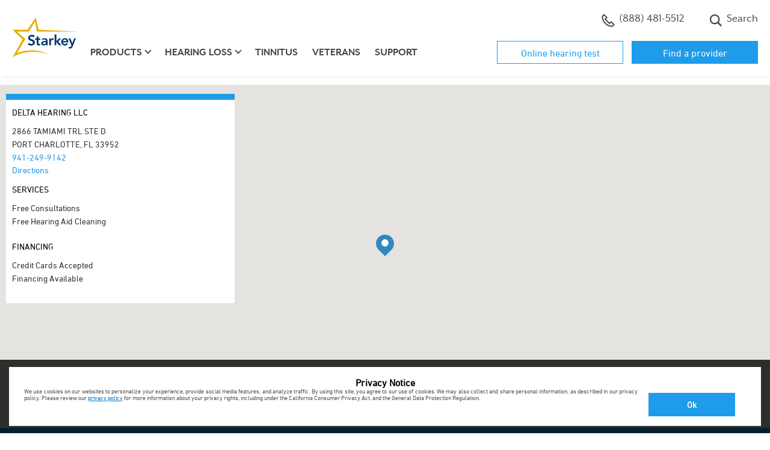

--- FILE ---
content_type: text/html;charset=UTF-8
request_url: https://locations.starkey.com/fl/portcharlotte/hearing-aids_port-charlotte_fl_712223.html
body_size: 13071
content:

<!DOCTYPE html>
<html lang="en" class="">
<head>
    <title>PORT CHARLOTTE Hearing Aid Professionals & Services | Starkeys at DELTA HEARING LLC</title>

    <!-- Meta Tags -->
    <meta http-equiv="X-UA-Compatible" content="IE=Edge">
<meta name="description" content="Visit your local Starkey’s hearing aid provider at 2866 TAMIAMI TRL STE D PORT CHARLOTTE, FL 33952 for expert hearing aid services, including free consultations and personalized hearing care.">
<meta name="keywords" content="hearing aids in PORT CHARLOTTE, hearing aid professionals in PORT CHARLOTTE, hearing aid consultation in PORT CHARLOTTE, hearing aid cleaning in PORT CHARLOTTE">
<meta http-equiv="Content-Type" content="text/html; charset=utf-8">
<meta http-equiv="content-language" content="en-us">
<meta name="viewport" content="width=device-width, initial-scale=1, user-scalable=no">
<meta name="language" content="English">
<meta name="robots" content="noodp, noydir">
<meta name="city" content="PORT CHARLOTTE">
<meta name="state" content="FL, Florida">
<meta name="zip" content="33952">
<meta name="address" content="2866 TAMIAMI TRL STE D, PORT CHARLOTTE, FL, 33952">
    <!-- Site Validations  -->
    <meta name="google-site-verification" content="oSqoNCC9OXaXAKohtM6ZxDtwPQLRl2QBzJV7ixaXOUU" />
<meta name="google-site-verification" content="5ZhwVhgl0t6esxqYwdthESX9oMy5YGQt_G7eDj5S3uU" />
    <!-- Canonical -->
    <link rel="canonical" href="https://locations.starkey.com/fl/portcharlotte/hearing-aids_port-charlotte_fl_712223.html" />

    <!-- Javascript -->
    <script type="text/javascript">
    //<!--
    
    RLS = {};

    //-->
</script>
    <!-- Dashboard head scripts -->
    
    <!-- Link Tags -->
    <link href="https://assets.locations.starkey.com/min/styles.min.css?v=b2715db14a081695e380c3af71937712" media="screen" rel="stylesheet" type="text/css">
<link href="https://assets.locations.starkey.com/min/client.min.css?v=6f5fe72f9e1a92f29f24237f9bba6705" media="screen" rel="stylesheet" type="text/css">
<link href="https://assets.locations.starkey.com/images/favicon.ico" rel="icon">
    <!-- Javascript -->
    <script type="text/javascript">
    //<!--
    
    var pageLevel = 'indy';
    var domainName = 'locations.starkey.com'; 
    var fullDomainName = 'locations.starkey.com';  
    var mapsUrl = 'https://assets.locations.starkey.com/min/jquery.rlsmaps_v2.min.js';
    var defaultRadius = '25';
    var isMobile = '';
    var protocol = 'https://';
    var hours = new Object();
    var urlCountryCode = 'en-us';
    var language = '';
    var dictionary = JSON.parse(decodeURIComponent('%7B%22CLOSED_UNTIL_DAY_AT_TIME%22%3A%7B%22en-us%22%3A%22Closed%20until%20%25day%20at%20%25time%20%25timezone%22%7D%2C%22CLOSED_UNTIL_DAY_AT_MIDNIGHT%22%3A%7B%22en-us%22%3A%22Closed%20until%20%25day%20at%20midnight%22%7D%2C%22CLOSED_UNTIL_MIDNIGHT%22%3A%7B%22en-us%22%3A%22Closed%20until%20midnight%22%7D%2C%22CLOSED_UNTIL_TOMORROW_AT_TIME%22%3A%7B%22en-us%22%3A%22Closed%20until%20tomorrow%20at%20%25time%20%25timezone%22%7D%2C%22CLOSING_IN_MINUTES%22%3A%7B%22en-us%22%3A%22Closing%20in%20%25minutes%20minutes%22%7D%2C%22CLOSING_IN_MINUTE%22%3A%7B%22en-us%22%3A%22Closing%20in%20%25minutes%20minute%22%7D%2C%22AM%22%3A%7B%22en-us%22%3A%22am%22%2C%22en-ca%22%3A%22h%22%2C%22de-de%22%3A%22Uhr%22%7D%2C%22PM%22%3A%7B%22en-us%22%3A%22pm%22%2C%22en-ca%22%3A%22h%22%2C%22de-de%22%3A%22Uhr%22%7D%2C%22CLOSE%22%3A%7B%22en-us%22%3A%22close%22%7D%2C%22CLOSED%22%3A%7B%22en-us%22%3A%22Closed%22%7D%2C%22THROUGH%22%3A%7B%22en-us%22%3A%22%20through%20%22%7D%2C%22OPENS_AT_TIME%22%3A%7B%22en-us%22%3A%22Opens%20at%20ERROR%22%7D%2C%22CLOSES_AT_TIME%22%3A%7B%22en-us%22%3A%22Closes%20at%20ERROR%22%7D%2C%22ADA_TIME_FORMAT_WITH_MINUTES%22%3A%7B%22en-us%22%3A%22g%20i%20A%22%7D%2C%22ADA_TIME_FORMAT_WITHOUT_MINUTES%22%3A%7B%22en-us%22%3A%22g%20A%22%7D%2C%22NO_HOURS_MESSAGE%22%3A%7B%22en-us%22%3A%22Please%20call%20store%20for%20hours%22%7D%2C%22DAYS%22%3A%7B%22en-us%22%3A%5B%22Sun%22%2C%22Mon%22%2C%22Tue%22%2C%22Wed%22%2C%22Thu%22%2C%22Fri%22%2C%22Sat%22%5D%7D%2C%22DAYS_JS%22%3A%7B%22en-us%22%3A%5B%22Sun%22%2C%22Mon%22%2C%22Tue%22%2C%22Wed%22%2C%22Thu%22%2C%22Fri%22%2C%22Sat%22%5D%7D%2C%22OPEN_24_HOURS%22%3A%7B%22en-us%22%3A%22Open%2024%20Hours%22%7D%2C%22OPEN_TODAY_UNTIL_TIME%22%3A%7B%22en-us%22%3A%22Open%20today%20until%20%25time%20%25timezone%22%7D%2C%22REOPENING_TODAY_AT_TIME%22%3A%7B%22en-us%22%3A%22Reopening%20today%20at%20%25time%20%25timezone%22%7D%2C%22TIME_FORMAT%22%3A%7B%22en-us%22%3A%22g%3Aia%22%7D%2C%22TIME_FORMAT_JS%22%3A%7B%22en-us%22%3A%22g%3Aia%22%7D%2C%22HOUR_FORMAT%22%3A%7B%22en-us%22%3A%2212%22%7D%2C%22TIME_ZONE_ABBREVIATIONS%22%3A%7B%22en-us%22%3A%7B%22-10%22%3A%22HT%22%2C%22-9%22%3A%22AKT%22%2C%22-8%22%3A%22PT%22%2C%22-7%22%3A%22MT%22%2C%22-6%22%3A%22CT%22%2C%22-5%22%3A%22ET%22%2C%22-4%22%3A%22AT%22%7D%7D%7D'));
    var widgetMode = false;
    var redirectOnRegionSearch = true;
    var mapapi = 'AIzaSyDvGQYJL9XVc6I6xPhIwojDNKSVbgUCy4A';
    var regionData = '{\"alabama\":{\"url\":\"https:\\/\\/locations.starkey.com\\/al\\/\",\"big_region\":\"Alabama\",\"region\":\"AL\"},\"alaska\":{\"url\":\"https:\\/\\/locations.starkey.com\\/ak\\/\",\"big_region\":\"Alaska\",\"region\":\"AK\"},\"arizona\":{\"url\":\"https:\\/\\/locations.starkey.com\\/az\\/\",\"big_region\":\"Arizona\",\"region\":\"AZ\"},\"arkansas\":{\"url\":\"https:\\/\\/locations.starkey.com\\/ar\\/\",\"big_region\":\"Arkansas\",\"region\":\"AR\"},\"california\":{\"url\":\"https:\\/\\/locations.starkey.com\\/ca\\/\",\"big_region\":\"California\",\"region\":\"CA\"},\"colorado\":{\"url\":\"https:\\/\\/locations.starkey.com\\/co\\/\",\"big_region\":\"Colorado\",\"region\":\"CO\"},\"connecticut\":{\"url\":\"https:\\/\\/locations.starkey.com\\/ct\\/\",\"big_region\":\"Connecticut\",\"region\":\"CT\"},\"delaware\":{\"url\":\"https:\\/\\/locations.starkey.com\\/de\\/\",\"big_region\":\"Delaware\",\"region\":\"DE\"},\"district of columbia\":{\"url\":\"https:\\/\\/locations.starkey.com\\/dc\\/\",\"big_region\":\"District of Columbia\",\"region\":\"DC\"},\"florida\":{\"url\":\"https:\\/\\/locations.starkey.com\\/fl\\/\",\"big_region\":\"Florida\",\"region\":\"FL\"},\"georgia\":{\"url\":\"https:\\/\\/locations.starkey.com\\/ga\\/\",\"big_region\":\"Georgia\",\"region\":\"GA\"},\"hawaii\":{\"url\":\"https:\\/\\/locations.starkey.com\\/hi\\/\",\"big_region\":\"Hawaii\",\"region\":\"HI\"},\"idaho\":{\"url\":\"https:\\/\\/locations.starkey.com\\/id\\/\",\"big_region\":\"Idaho\",\"region\":\"ID\"},\"illinois\":{\"url\":\"https:\\/\\/locations.starkey.com\\/il\\/\",\"big_region\":\"Illinois\",\"region\":\"IL\"},\"indiana\":{\"url\":\"https:\\/\\/locations.starkey.com\\/in\\/\",\"big_region\":\"Indiana\",\"region\":\"IN\"},\"iowa\":{\"url\":\"https:\\/\\/locations.starkey.com\\/ia\\/\",\"big_region\":\"Iowa\",\"region\":\"IA\"},\"kansas\":{\"url\":\"https:\\/\\/locations.starkey.com\\/ks\\/\",\"big_region\":\"Kansas\",\"region\":\"KS\"},\"kentucky\":{\"url\":\"https:\\/\\/locations.starkey.com\\/ky\\/\",\"big_region\":\"Kentucky\",\"region\":\"KY\"},\"louisiana\":{\"url\":\"https:\\/\\/locations.starkey.com\\/la\\/\",\"big_region\":\"Louisiana\",\"region\":\"LA\"},\"maine\":{\"url\":\"https:\\/\\/locations.starkey.com\\/me\\/\",\"big_region\":\"Maine\",\"region\":\"ME\"},\"maryland\":{\"url\":\"https:\\/\\/locations.starkey.com\\/md\\/\",\"big_region\":\"Maryland\",\"region\":\"MD\"},\"massachusetts\":{\"url\":\"https:\\/\\/locations.starkey.com\\/ma\\/\",\"big_region\":\"Massachusetts\",\"region\":\"MA\"},\"michigan\":{\"url\":\"https:\\/\\/locations.starkey.com\\/mi\\/\",\"big_region\":\"Michigan\",\"region\":\"MI\"},\"minnesota\":{\"url\":\"https:\\/\\/locations.starkey.com\\/mn\\/\",\"big_region\":\"Minnesota\",\"region\":\"MN\"},\"mississippi\":{\"url\":\"https:\\/\\/locations.starkey.com\\/ms\\/\",\"big_region\":\"Mississippi\",\"region\":\"MS\"},\"missouri\":{\"url\":\"https:\\/\\/locations.starkey.com\\/mo\\/\",\"big_region\":\"Missouri\",\"region\":\"MO\"},\"montana\":{\"url\":\"https:\\/\\/locations.starkey.com\\/mt\\/\",\"big_region\":\"Montana\",\"region\":\"MT\"},\"nebraska\":{\"url\":\"https:\\/\\/locations.starkey.com\\/ne\\/\",\"big_region\":\"Nebraska\",\"region\":\"NE\"},\"nevada\":{\"url\":\"https:\\/\\/locations.starkey.com\\/nv\\/\",\"big_region\":\"Nevada\",\"region\":\"NV\"},\"new hampshire\":{\"url\":\"https:\\/\\/locations.starkey.com\\/nh\\/\",\"big_region\":\"New Hampshire\",\"region\":\"NH\"},\"new jersey\":{\"url\":\"https:\\/\\/locations.starkey.com\\/nj\\/\",\"big_region\":\"New Jersey\",\"region\":\"NJ\"},\"new mexico\":{\"url\":\"https:\\/\\/locations.starkey.com\\/nm\\/\",\"big_region\":\"New Mexico\",\"region\":\"NM\"},\"new york\":{\"url\":\"https:\\/\\/locations.starkey.com\\/ny\\/\",\"big_region\":\"New York\",\"region\":\"NY\"},\"north carolina\":{\"url\":\"https:\\/\\/locations.starkey.com\\/nc\\/\",\"big_region\":\"North Carolina\",\"region\":\"NC\"},\"north dakota\":{\"url\":\"https:\\/\\/locations.starkey.com\\/nd\\/\",\"big_region\":\"North Dakota\",\"region\":\"ND\"},\"ohio\":{\"url\":\"https:\\/\\/locations.starkey.com\\/oh\\/\",\"big_region\":\"Ohio\",\"region\":\"OH\"},\"oklahoma\":{\"url\":\"https:\\/\\/locations.starkey.com\\/ok\\/\",\"big_region\":\"Oklahoma\",\"region\":\"OK\"},\"oregon\":{\"url\":\"https:\\/\\/locations.starkey.com\\/or\\/\",\"big_region\":\"Oregon\",\"region\":\"OR\"},\"pennsylvania\":{\"url\":\"https:\\/\\/locations.starkey.com\\/pa\\/\",\"big_region\":\"Pennsylvania\",\"region\":\"PA\"},\"rhode island\":{\"url\":\"https:\\/\\/locations.starkey.com\\/ri\\/\",\"big_region\":\"Rhode Island\",\"region\":\"RI\"},\"south carolina\":{\"url\":\"https:\\/\\/locations.starkey.com\\/sc\\/\",\"big_region\":\"South Carolina\",\"region\":\"SC\"},\"south dakota\":{\"url\":\"https:\\/\\/locations.starkey.com\\/sd\\/\",\"big_region\":\"South Dakota\",\"region\":\"SD\"},\"tennessee\":{\"url\":\"https:\\/\\/locations.starkey.com\\/tn\\/\",\"big_region\":\"Tennessee\",\"region\":\"TN\"},\"texas\":{\"url\":\"https:\\/\\/locations.starkey.com\\/tx\\/\",\"big_region\":\"Texas\",\"region\":\"TX\"},\"utah\":{\"url\":\"https:\\/\\/locations.starkey.com\\/ut\\/\",\"big_region\":\"Utah\",\"region\":\"UT\"},\"vermont\":{\"url\":\"https:\\/\\/locations.starkey.com\\/vt\\/\",\"big_region\":\"Vermont\",\"region\":\"VT\"},\"virgin islands\":{\"url\":\"https:\\/\\/locations.starkey.com\\/vi\\/\",\"big_region\":\"Virgin Islands\",\"region\":\"VI\"},\"virginia\":{\"url\":\"https:\\/\\/locations.starkey.com\\/va\\/\",\"big_region\":\"Virginia\",\"region\":\"VA\"},\"washington\":{\"url\":\"https:\\/\\/locations.starkey.com\\/wa\\/\",\"big_region\":\"Washington\",\"region\":\"WA\"},\"west virginia\":{\"url\":\"https:\\/\\/locations.starkey.com\\/wv\\/\",\"big_region\":\"West Virginia\",\"region\":\"WV\"},\"wisconsin\":{\"url\":\"https:\\/\\/locations.starkey.com\\/wi\\/\",\"big_region\":\"Wisconsin\",\"region\":\"WI\"},\"wyoming\":{\"url\":\"https:\\/\\/locations.starkey.com\\/wy\\/\",\"big_region\":\"Wyoming\",\"region\":\"WY\"}}';

    //-->
</script>
<script type="text/javascript" src="https://assets.locations.starkey.com/min/scripts.min.js?v=58d0a7a04cfb02473d4f719699f89748"></script>
<script type="text/javascript" src="https://assets.locations.starkey.com/min/client.min.js?v=316aa66fb080f5595670ec6a3e223520"></script></head>
<body class="indy">
    <script type="text/javascript">
var _gaq = _gaq || [];
_gaq.push(['rlsTracker._setAccount', 'UA-28162433-2']);
_gaq.push(['rlsTracker._setDomainName', 'locations.starkeyhearingtechnologies.com']);
_gaq.push(['rlsTracker._trackPageview']);

(function() {     
var ga = document.createElement('script'); ga.type = 'text/javascript'; ga.async = true;     
ga.src = ('https:' == document.location.protocol ? 'https://ssl' : 'http://www') + '.google-analytics.com/ga.js';     
var s = document.getElementsByTagName('script')[0];
s.parentNode.insertBefore(ga, s);
})();
</script>    <!-- PS-36614 -->
<script type="text/javascript">
var utag_data = {
  ga_event_category : "", // 
  ga_event_action : "", // 
  ga_event_label : "", // 
  ga_event_noninteraction : "", // 
  ga_event_value : "", // 
  qc_channel : "", // Quantcast Channel
  qc_event : "", // Customization Output: Quantcast Event
  page_type : "", // 
  qc_values : "", // Temporarily stores Quantcast values before breaking the string to channel and event
  category_name : "", // 
  sf_jconversion_type : "", // Customization Output: SearchForce jconversion_type=Lead Form Confirmation
  sf_jOrderID : "", // Customization Output: SearchForce jconversion_type=b[&quot;cp.utag_main__st&quot;]
  ga_virtual_page : "", // Holds virtual page name
  mongoose_campaign_code : "", // 
  mongoose_default_number : "", // 
  Adblade_conversions_ID : "", // 
  Adblade_retargeting_ID : "", // 
  Maggnetic_Conversion_Image : "", // Holds the image URL for the magnetic Conversion tag
  visitor_id : "", // 
  ga_event_metric1 : "", // 
  rocket_fuel : "", // 
  hearing_test : "", // 
  fb_conv_val : "", // 
  fb_currency : "", // 
  account_id : "", // 
  datetime_year_utc : "", // 
  datetime_month_utc : "", // 
  datetime_day_utc : "", // 
  datetime_day_string_utc : "", // 
  datetime_hour_utc : "", // 
  datetime_minute_utc : "", // 
  datetime_second_utc : "", // 
  datetime_epoch_utc : "", // 
  datetime_string_utc  : "", // 
  Card : "", // 
  dept_routing : "", // 
  event_name : "", // Tealium variable to identify unique events eg. social_share, user_login, etc.
  tealium_event : "", // Identifies the unique names of tracked events.
  video_id : "", // Contains the video ID.
  video_name : "", // Contains the name of the video.
  video_duration : "", // Contains the duration of the video. This value should be in seconds.
  video_offset : "", // Contains the time into a video at which a certain state occurs.
  video_state : "", // Contains the state of the video, e.g. start, play, pause, milestone, end.
  video_player : "", // Contains the name of the video player.
  video_player_version : "", // Contains the version of the video player.
  starkey_id : "", // v_id from utag_main
  utag_main_ses_id : "", // ses_id from utag_main
  utag_main__st : "", // _st from utag_main
  utag_main__ss : "", // _ss from utag_main
  utag_main__pn : "", // _pn from utag_main
  utag_main__sn : "" // _sn from utag_main
}
</script>


<!-- Loading script asynchronously -->
<script type="text/javascript">
    (function(a,b,c,d){
    a='https://tags.tiqcdn.com/utag/starkey/locations.starkey.com/prod/utag.js';
    b=document;c='script';d=b.createElement(c);d.src=a;d.type='text/java'+c;d.async=true;
    a=b.getElementsByTagName(c)[0];a.parentNode.insertBefore(d,a);
    })();
</script>
    <!-- HEADER -->
<header>
    <div class="container">
        <div class="utility-nav d-none d-lg-block clearfix">
            <ul class="nav">
                <li class="nav-item phone">
                    <a href="tel:+18884815512" class="dynamic-main.number main-dynamic-number nav-link">
                        <svg class="icon-phone" width="22" height="22" xmlns="http://www.w3.org/2000/svg">
                            <g transform="translate(.916667 .916667)" fill="none" fill-rule="evenodd">
                                <rect fill="#fff" fill-rule="nonzero" x="8.36" y="7.44333333" width="5.28" height="5.28"
                                    rx="1"></rect>
                                <path
                                    d="M15.125 12.375l-2.75 2.75-7.33333333-7.33333333 2.75-2.75L3.20833333.45833333l-2.75 2.75c0 9.11258337 7.38741667 16.49999997 16.49999997 16.49999997l2.75-2.75L15.125 12.375z"
                                    stroke-linecap="square" stroke="#4a4a4a" stroke-linejoin="round" stroke-width="2">
                                </path>
                            </g>
                        </svg>

                        <!-- class dynamic-main.number added for Australia -->
                        (888) 481-5512
                    </a>
                </li>
                <li class="nav-item schedule">
                    <a class="nav-link" href="https://locations.starkey.com" title="Find a professional" target=""><svg
                            class="icon-location" width="18" height="22" xmlns="http://www.w3.org/2000/svg">
                            <g transform="translate(1.666667 .916667)" fill="none" fill-rule="evenodd">
                                <rect fill="#fff" fill-rule="nonzero" x="4.69333333" y="8.36" width="5.28" height="5.28"
                                    rx="1"></rect>
                                <g stroke-linecap="round" transform="translate(0 .275)" stroke="#4a4a4a"
                                    stroke-linejoin="round" stroke-width="2">
                                    <path
                                        d="M14.6666667 7.33333333C14.6666667 11.825 7.33333333 19.25 7.33333333 19.25S0 11.825 0 7.33333333C0 2.65833333 3.75833333 0 7.33333333 0c3.57499997 0 7.33333337 2.65833333 7.33333337 7.33333333z">
                                    </path>
                                    <circle cx="7.33333333" cy="7.33333333" r="2.75"></circle>
                                </g>
                            </g>
                        </svg> Where to buy</a> </li>
                <li class="nav-item search">
                    <a class="nav-link" href="https://www.starkey.com/search">
                        <svg class="icon-search" width="22" height="22" xmlns="http://www.w3.org/2000/svg">
                            <path
                                d="M21.13925 19.1940833l-5.25525-5.25525c2.4946446-3.5060439 1.88623-8.33886503-1.3995684-11.11719619C11.1986332.04330595 6.33190868.24658283 3.28924576 3.28924576.24658283 6.33190868.04330595 11.1986332 2.82163711 14.4844316 5.59996827 17.77023 10.4327894 18.3786446 13.9388333 15.884l5.25525 5.25525 1.9451667-1.9451667zM3.15698983 9.12815904c0-3.29778569 2.67338352-5.97116921 5.97116921-5.97116921 3.29778566 0 5.97116926 2.67338352 5.97116926 5.97116921 0 3.29778566-2.6733836 5.97116926-5.97116926 5.97116926-3.29622671-.0037607-5.96740853-2.6749425-5.97116921-5.97116926z"
                                fill-rule="nonzero" fill="#4a4a4a"></path>
                        </svg> Search
                    </a>
                </li>




            </ul>
            <ul class="nav-buttons">



                <li class="hidden-xs "><a href="https://www.starkey.com/online-hearing-test" target="_self|Custom">Online hearing test</a></li>
                <li class="hidden-xs "><a href="https://locations.starkey.com/" title="Find a provider">Find a
                        provider</a></li>
            </ul>
        </div> <!-- .utility-nav -->

        <nav class="navbar navbar-expand-lg">
            <a class="navbar-brand" href="https://www.starkey.com/"><img
                    src="https://www.starkey.com/-/media/ConsumerSites/Images/DataItems/Starkey Branded/logo-starkey.svg" alt="Starkey"></a>
            <button class="navbar-toggler hamburger" type="button" data-toggle="collapse" data-target="#navbarMain"
                aria-controls="navbarMain" aria-expanded="false" aria-label="Toggle navigation">
                <span class="hamburger-text">Menu</span>
                <span class="hamburger-box">
                    <span class="hamburger-inner"></span>
                </span>
            </button>

            <div class="collapse navbar-collapse" id="navbarMain">
                <ul class="navbar-nav">



                    <li class="nav-item d-lg-none "><a class="nav-link utility-link" href="https://www.starkey.com/online-hearing-test"
                            target="_self|Custom">Online hearing test</a></li>
                    <li class="nav-item d-lg-none "><a class="nav-link utility-link"
                            href="https://locations.starkey.com/" title="Find a provider">Find a provider</a></li>


                    <li class="nav-item d-lg-none"><a href="https://www.starkey.com/hearing-aids" title="hearing-aids" target=""
                            class="nav-link ">Products</a></li>
                    <li class="nav-item dropdown d-none d-lg-block"><a href="https://www.starkey.com/hearing-aids" title="hearing-aids"
                            target="" class="nav-link dropdown-toggle " id="navbarDropdown" role="button"
                            data-toggle="dropdown" aria-haspopup="true" aria-expanded="false">Products</a>
                        <div class="dropdown-menu" aria-labelledby="navbarDropdown">
                            <div class="container">
                                <div class="row">
                                    <div class="col-lg-4 col-xl-3 offset-xl-1">
                                        <ul>
                                            <li><a href="https://www.starkey.com/hearing-aids" title="Hearing aids " target="" class="">Hearing
                                                    aids </a></li>
                                            <li><a href="https://www.starkey.com/hearing-aids/rechargeable-hearing-aids" title="Rechargeable"
                                                    target="" class="">Rechargeable</a></li>
                                            <li><a href="https://www.starkey.com/hearing-aids/apps" title="Apps" target="" class="">Apps</a>
                                            </li>
                                            <li><a href="https://www.starkey.com/hearing-aids/accessories" title="Accessories" target=""
                                                    class="">Accessories</a></li>
                                            <li><a href="https://www.starkey.com/hearing-aids/batteries" title="Batteries" target=""
                                                    class="">Batteries</a></li>
                                            <li><a href="https://www.starkey.com/hearing-aids/costs-and-financing" title="Costs and financing"
                                                    target="" class="">Costs and financing</a></li>
                                            <li><a href="https://www.starkey.com/hearing-aids/reviews" title="Reviews" target=""
                                                    class="">Reviews</a></li>
                                        </ul>
                                    </div>

                                    <div class="col-lg-4">
                                        <h3>Hearing Aid Finder</h3>
                                        <h4>Which hearing aid <br>is right for you?</h4>
                                        <a href="https://www.starkey.com/hearing-aid-finder" class="btn btn-outline-primary " target="">
                                            Take the Quiz
                                        </a>


                                        <span class="cta-banner-footnote"></span>
                                    </div>


                                    <img src="https://www.starkey.com/-/media/ConsumerSites/Images/Renderings/ItemSource/CTABanners/Starkey/hearing-aids.png"
                                        class="cta-nav-image " alt="hearing-aids">
                                </div>
                            </div>
                        </div>
                    </li>
                    <li class="nav-item d-lg-none"><a href="https://www.starkey.com/hearing-loss" title="hearing-loss" target=""
                            class="nav-link ">Hearing loss</a></li>
                    <li class="nav-item dropdown d-none d-lg-block"><a href="https://www.starkey.com/hearing-loss" title="hearing-loss"
                            target="" class="nav-link dropdown-toggle " id="navbarDropdown" role="button"
                            data-toggle="dropdown" aria-haspopup="true" aria-expanded="false">Hearing loss</a>
                        <div class="dropdown-menu" aria-labelledby="navbarDropdown">
                            <div class="container">
                                <div class="row">
                                    <div class="col-lg-4 col-xl-3 offset-xl-1">
                                        <ul>
                                            <li><a href="https://www.starkey.com/hearing-loss" title="Hearing loss" target="" class="">Hearing
                                                    loss</a></li>
                                            <li><a href="https://www.starkey.com/hearing-loss/types-and-causes" title="Types and causes"
                                                    target="" class="">Types and causes</a></li>
                                            <li><a href="https://www.starkey.com/hearing-loss/symptoms" title="Signs of hearing loss" target=""
                                                    class="">Symptoms</a></li>
                                            <li><a href="https://www.starkey.com/hearing-loss/prevention" title="Prevention" target=""
                                                    class="">Prevention</a></li>
                                            <li><a href="https://www.starkey.com/hearing-loss/treatment" title="Treatment" target=""
                                                    class="">Treatment</a></li>
                                            <li><a href="https://www.starkey.com/hearing-loss/reasons-to-get-help" title="Reasons to get help"
                                                    target="" class="">Reasons to get help</a></li>
                                            <li><a href="https://www.starkey.com/hearing-loss/help-a-loved-one" title="Help a loved one"
                                                    target="" class="">Help a loved one</a></li>
                                        </ul>
                                    </div>

                                    <div class="col-lg-4">
                                        <h3>Free Guide</h3>
                                        <h4>5 steps to <br>better hearing</h4>
                                        <a href="https://www.starkey.com/-/media/ConsumerSites/Files/Global/Brochures/Educational/5-Steps-to-Better-Hearing.pdf"
                                            class="btn btn-outline-primary btn btn-outline-primary button_exitintel_five-steps-to-better-hearing_cta"
                                            target="_blank">
                                            Get the Free Guide
                                        </a>


                                        <span class="cta-banner-footnote"></span>
                                    </div>


                                    <img src="https://www.starkey.com/-/media/International/Nicks Image Emporium/Header CTA Images/hearing loss.png"
                                        class="cta-nav-image " alt="hearing-loss">
                                </div>
                            </div>
                        </div>
                    </li>
                    <li class="nav-item"><a href="https://www.starkey.com/tinnitus" title="" target="" class="nav-link ">Tinnitus</a></li>
                    <li class="nav-item"><a href="https://www.starkey.com/hearing-aids-for-veterans" title="" target=""
                            class="nav-link ">Veterans</a></li>
                    <li class="nav-item"><a href="https://www.starkey.com/support" title="" target="" class="nav-link ">Support</a></li>

                    <li class="nav-item d-lg-none phone">
                        <a href="tel:+18884815512" class="dynamic-main.number nav-link icon-link">
                            <svg class="icon-phone" width="22" height="22" xmlns="http://www.w3.org/2000/svg">
                                <g transform="translate(.916667 .916667)" fill="none" fill-rule="evenodd">
                                    <rect fill="#fff" fill-rule="nonzero" x="8.36" y="7.44333333" width="5.28"
                                        height="5.28" rx="1"></rect>
                                    <path
                                        d="M15.125 12.375l-2.75 2.75-7.33333333-7.33333333 2.75-2.75L3.20833333.45833333l-2.75 2.75c0 9.11258337 7.38741667 16.49999997 16.49999997 16.49999997l2.75-2.75L15.125 12.375z"
                                        stroke-linecap="square" stroke="#4a4a4a" stroke-linejoin="round"
                                        stroke-width="2"></path>
                                </g>
                            </svg>

                            <!-- class dynamic-main.number added for Australia -->
                            (888) 481-5512
                        </a>
                    </li>
                    <li class="nav-item d-lg-none schedule">
                        <a class="nav-link icon-link" href="https://locations.starkey.com" title="Find a professional"
                            target=""><svg class="icon-location" width="18" height="22"
                                xmlns="http://www.w3.org/2000/svg">
                                <g transform="translate(1.666667 .916667)" fill="none" fill-rule="evenodd">
                                    <rect fill="#fff" fill-rule="nonzero" x="4.69333333" y="8.36" width="5.28"
                                        height="5.28" rx="1"></rect>
                                    <g stroke-linecap="round" transform="translate(0 .275)" stroke="#4a4a4a"
                                        stroke-linejoin="round" stroke-width="2">
                                        <path
                                            d="M14.6666667 7.33333333C14.6666667 11.825 7.33333333 19.25 7.33333333 19.25S0 11.825 0 7.33333333C0 2.65833333 3.75833333 0 7.33333333 0c3.57499997 0 7.33333337 2.65833333 7.33333337 7.33333333z">
                                        </path>
                                        <circle cx="7.33333333" cy="7.33333333" r="2.75"></circle>
                                    </g>
                                </g>
                            </svg> Where to buy</a> </li>
                    <li class="nav-item d-lg-none search">
                        <a class="nav-link icon-link" href="https://www.starkey.com/search">
                            <svg class="icon-search" width="22" height="22" xmlns="http://www.w3.org/2000/svg">
                                <path
                                    d="M21.13925 19.1940833l-5.25525-5.25525c2.4946446-3.5060439 1.88623-8.33886503-1.3995684-11.11719619C11.1986332.04330595 6.33190868.24658283 3.28924576 3.28924576.24658283 6.33190868.04330595 11.1986332 2.82163711 14.4844316 5.59996827 17.77023 10.4327894 18.3786446 13.9388333 15.884l5.25525 5.25525 1.9451667-1.9451667zM3.15698983 9.12815904c0-3.29778569 2.67338352-5.97116921 5.97116921-5.97116921 3.29778566 0 5.97116926 2.67338352 5.97116926 5.97116921 0 3.29778566-2.6733836 5.97116926-5.97116926 5.97116926-3.29622671-.0037607-5.96740853-2.6749425-5.97116921-5.97116926z"
                                    fill-rule="nonzero" fill="#4a4a4a"></path>
                            </svg> Search
                        </a>
                    </li>



                </ul> <!-- nav -->
            </div> <!-- navbar-collapse -->
        </nav> <!-- navbar -->
    </div>
</header>
    

    <!-- <div class="location-bar mobile"></div> -->

<!-- MAIN LOCATOR -->
<div class="locator-wrap top-padding" >
        <div class="map-overlays cf">
        <div class="map-list-wrap left">
            
            <div class="map-list">
                
                                    <div class="location-info-wrap" data-specialties="all">
    
    <div class="location-info">
        <span class="location-name header mb-10">DELTA HEARING LLC</span>
        <p class="address">
            <span>2866 TAMIAMI TRL STE D </span>
            <span>PORT CHARLOTTE, FL 33952</span>
        </p>
        <div class="links mb-10">
                            <a class="phone ga-link" href="tel:9412499142" title="9412499142" data-ga="Location Info, Call Now - P7116-P7116">941-249-9142</a>
                            <p>
                <a class="directions ga-link" href="https://www.google.com/maps?hl=en&daddr=26.989072,-82.107422" title="Get Directions" data-ga="Location Info, Get Directions - P7116-P7116" target="_blank" rel="noopener">Directions</a>
            </p>
        </div>

                    <div class="cf">
                <div class="inner-content">
                    <span class="header">Services</span>
                    <div class="content mb-20">
                        <ul class="specialtyListContainer"><li class="specialty-3423">Free Consultations</li>
<li class="specialty-3421">Free Hearing Aid Cleaning</li>
</ul>
                    </div>
                </div>
            </div>
        
                    <div class="cf">
                <div class="inner-content">
                    <span class="header">Financing</span>
                    <div class="content mb-20">
                        <ul class="specialtyListContainer"><li class="specialty-3425">Credit Cards Accepted</li>
<li class="specialty-3427">Financing Available</li>
</ul>
                    </div>
                </div>
            </div>
            </div>
</div>                            </div>
        </div>
    </div>
    <div class="locator-map map-hidden">
        <div class="map-wrap">
    <div class="map">
        <div id="gmap">
            <script type="text/javascript">RLS.defaultData = {"settings":{"mcStyle":[],"mapClustering":false,"zoomToBounds":true,"infoWindowTrigger":"click","infoWindowBehaviour":2,"mapContainer":"gmap","mapRepoDomain":"rlscdn.rioseo.com","mapSensor":false,"mapApiKey":"AIzaSyDvGQYJL9XVc6I6xPhIwojDNKSVbgUCy4A","iconDefaultScaleW":35,"iconDefaultScaleH":35,"centerLat":26.989072,"centerLng":-82.107422,"poiDisplay":false},
"mapOptions":{"zoom":6,"center":null,"mapTypeId":"ROADMAP","disableDefaultUI":false,"mapTypeControl":true,"mapTypeControlOptions":{"style":"DEFAULT"},"zoomControl":true,"zoomControlOptions":{"style":"DEFAULT"},"scaleControl":true,"streetViewControl":true,"draggable":true,"scrollwheel":true,"disableDoubleClickZoom":false,"searchSpecialties":{"3629":{"name":"Preferred Dealer","order":0}}},
"markerData": [{"docEl":null,"lid":712223,"clickable":true,"lat":26.989072,"lng":-82.107422,"title":"","iconURL":"\/\/assets.locations.starkey.com\/images\/map-pins.png","info":""}]};</script>        </div>
    </div>
</div>    </div>
</div>
<!-- /MAIN LOCATOR -->

    <div class="pt-0">
                    <!-- NEARBY LOCATIONS -->
            <div class="nearby-list-wrap">
                <div class="expandable-header-wrap expandable ga-link" data-ga="Mobile - Header">
                    <div class="expandable-header">
                        View Other Nearby Professionals <span class="fa fa-plus"></span>
                    </div>
                </div>
                <div class="nearby-list">
                    <div class="map-list-item-wrap mb-10" data-particles="Preferred Dealer" data-ids="703345, P7539-P7539" id="lid703345" data-lid="703345" data-fid="P7539-P7539" data-specialties="Preferred Dealer">
    <!-- preferred banner -->
    <div class="preferred-banner-wrap mb-10 hide">
        <div class="preferred-banner">
            Preferred Hearing Care Professional
        </div>
    </div>
    <!-- /preferred banner -->

    <div class="map-list-item cf">
        <div class="map-list-left left">
            <a href="https://locations.starkey.com/fl/portcharlotte/hearing-aids_port-charlotte_fl_703345.html" title="HEAR AGAIN LLC #P7539-P7539" class="location-name ga-link" data-ga="Maplist, Location Link - P7539-P7539" >
                HEAR AGAIN LLC
            </a>
            <p class="address">
                <span>3036 TAMIAMI TRL STE A </span>
                <span>PORT CHARLOTTE, FL 33952</span>
            </p>
            <div class="links">
                <span class="secondary-phone" data-hide-empty="9416298808">
                    <a class="phone ga-link" href="tel:941-629-8808" title="941-629-8808" data-ga="Location Info, Call Now - P7539-P7539">941-629-8808</a>
                </span>
                <span class="local-phone" data-show-empty="9416298808">
                    <a class="phone ga-link" href="tel:888-913-0084" title="888-913-0084" data-ga="Location Info, Call Now - P7539-P7539" data-hide-empty="(888) 913-0084">888-913-0084</a>
                </span>
                <br>
                
                <a class="details ga-link" href="https://locations.starkey.com/fl/portcharlotte/hearing-aids_port-charlotte_fl_703345.html" title="More Details" data-ga="Maplist, Location Link - P7539-P7539" >More Details</a>
                <span> | </span>
                <a class="directions ga-link" href="https://www.google.com/maps?hl=en&daddr=26.9876530000000,-82.105187000000" title="Get Directions" data-ga="Maplist, Get Directions - P7539-P7539" target="_blank" rel="noopener">Directions</a>
            </div>
        </div>
        <div class="map-list-right right">
            <!-- preferred icon -->
            <div class="preferred-icon hide"></div>
            <!-- /preferred icon -->

            <!-- distance -->
            <div class="distance">0.2 mi</div>
            <!-- /distance -->
        </div>
    </div>
</div>
<script>if(typeof hours[703345] == 'undefined') hours[703345] = {};hours[703345].primary = {"label":"Primary Hours","name":"primary","type":"0","timezone":"-5","dst":"1"};hours[703345].timezone = '';hours[703345].dst = '';hours[703345].hours_override_mon = '';hours[703345].hours_override_tue = '';hours[703345].hours_override_wed = '';hours[703345].hours_override_thu = '';hours[703345].hours_override_fri = '';hours[703345].hours_override_sat = '';hours[703345].hours_override_sun = '';</script><div class="map-list-item-wrap mb-10" data-particles="Preferred Dealer" data-ids="703357, H6082-H6082" id="lid703357" data-lid="703357" data-fid="H6082-H6082" data-specialties="Preferred Dealer">
    <!-- preferred banner -->
    <div class="preferred-banner-wrap mb-10 hide">
        <div class="preferred-banner">
            Preferred Hearing Care Professional
        </div>
    </div>
    <!-- /preferred banner -->

    <div class="map-list-item cf">
        <div class="map-list-left left">
            <a href="https://locations.starkey.com/fl/portcharlotte/hearing-aids_port-charlotte_fl_703357.html" title="HEARING CENTERS OF CHARLOTTE COUNTY #H6082-H6082" class="location-name ga-link" data-ga="Maplist, Location Link - H6082-H6082" >
                HEARING CENTERS OF CHARLOTTE COUNTY
            </a>
            <p class="address">
                <span>3052 HARBOR BLVD STE 1 </span>
                <span>PORT CHARLOTTE, FL 33952</span>
            </p>
            <div class="links">
                <span class="secondary-phone" data-hide-empty="9412550038">
                    <a class="phone ga-link" href="tel:941-255-0038" title="941-255-0038" data-ga="Location Info, Call Now - H6082-H6082">941-255-0038</a>
                </span>
                <span class="local-phone" data-show-empty="9412550038">
                    <a class="phone ga-link" href="tel:888-913-0084" title="888-913-0084" data-ga="Location Info, Call Now - H6082-H6082" data-hide-empty="(888) 913-0084">888-913-0084</a>
                </span>
                <br>
                
                <a class="details ga-link" href="https://locations.starkey.com/fl/portcharlotte/hearing-aids_port-charlotte_fl_703357.html" title="More Details" data-ga="Maplist, Location Link - H6082-H6082" >More Details</a>
                <span> | </span>
                <a class="directions ga-link" href="https://www.google.com/maps?hl=en&daddr=26.9862439999999,-82.095532000000" title="Get Directions" data-ga="Maplist, Get Directions - H6082-H6082" target="_blank" rel="noopener">Directions</a>
            </div>
        </div>
        <div class="map-list-right right">
            <!-- preferred icon -->
            <div class="preferred-icon hide"></div>
            <!-- /preferred icon -->

            <!-- distance -->
            <div class="distance">0.8 mi</div>
            <!-- /distance -->
        </div>
    </div>
</div>
<script>if(typeof hours[703357] == 'undefined') hours[703357] = {};hours[703357].primary = {"label":"Primary Hours","name":"primary","type":"0","timezone":"-5","dst":"1"};hours[703357].timezone = '';hours[703357].dst = '';hours[703357].hours_override_mon = '';hours[703357].hours_override_tue = '';hours[703357].hours_override_wed = '';hours[703357].hours_override_thu = '';hours[703357].hours_override_fri = '';hours[703357].hours_override_sat = '';hours[703357].hours_override_sun = '';</script><div class="map-list-item-wrap mb-10" data-particles="" data-ids="717161, E1286-E1286" id="lid717161" data-lid="717161" data-fid="E1286-E1286" data-specialties="">
    <!-- preferred banner -->
    <div class="preferred-banner-wrap mb-10 hide">
        <div class="preferred-banner">
            Preferred Hearing Care Professional
        </div>
    </div>
    <!-- /preferred banner -->

    <div class="map-list-item cf">
        <div class="map-list-left left">
            <a href="https://locations.starkey.com/fl/portcharlotte/hearing-aids_port-charlotte_fl_717161.html" title="LIFESTYLE HEARING AID CENTER #E1286-E1286" class="location-name ga-link" data-ga="Maplist, Location Link - E1286-E1286" >
                LIFESTYLE HEARING AID CENTER
            </a>
            <p class="address">
                <span>2221 TAMIAMI TRL STE A </span>
                <span>PORT CHARLOTTE, FL 33948</span>
            </p>
            <div class="links">
                <span class="secondary-phone" data-hide-empty="9416253366">
                    <a class="phone ga-link" href="tel:941-625-3366" title="941-625-3366" data-ga="Location Info, Call Now - E1286-E1286">941-625-3366</a>
                </span>
                <span class="local-phone" data-show-empty="9416253366">
                    <a class="phone ga-link" href="tel:" title="" data-ga="Location Info, Call Now - E1286-E1286" data-hide-empty=""></a>
                </span>
                <br>
                
                <a class="details ga-link" href="https://locations.starkey.com/fl/portcharlotte/hearing-aids_port-charlotte_fl_717161.html" title="More Details" data-ga="Maplist, Location Link - E1286-E1286" >More Details</a>
                <span> | </span>
                <a class="directions ga-link" href="https://www.google.com/maps?hl=en&daddr=26.9995280000000,-82.123536999999" title="Get Directions" data-ga="Maplist, Get Directions - E1286-E1286" target="_blank" rel="noopener">Directions</a>
            </div>
        </div>
        <div class="map-list-right right">
            <!-- preferred icon -->
            <div class="preferred-icon hide"></div>
            <!-- /preferred icon -->

            <!-- distance -->
            <div class="distance">1.2 mi</div>
            <!-- /distance -->
        </div>
    </div>
</div>
<script>if(typeof hours[717161] == 'undefined') hours[717161] = {};hours[717161].primary = {"label":"Primary Hours","name":"primary","type":"0","timezone":"-5","dst":"1"};hours[717161].timezone = '';hours[717161].dst = '';hours[717161].hours_override_mon = '';hours[717161].hours_override_tue = '';hours[717161].hours_override_wed = '';hours[717161].hours_override_thu = '';hours[717161].hours_override_fri = '';hours[717161].hours_override_sat = '';hours[717161].hours_override_sun = '';</script><div class="map-list-item-wrap mb-10" data-particles="" data-ids="703379, Z6910-Z6910" id="lid703379" data-lid="703379" data-fid="Z6910-Z6910" data-specialties="">
    <!-- preferred banner -->
    <div class="preferred-banner-wrap mb-10 hide">
        <div class="preferred-banner">
            Preferred Hearing Care Professional
        </div>
    </div>
    <!-- /preferred banner -->

    <div class="map-list-item cf">
        <div class="map-list-left left">
            <a href="https://locations.starkey.com/fl/portcharlotte/hearing-aids_port-charlotte_fl_703379.html" title="EAR-TRONICS, INC. #Z6910-Z6910" class="location-name ga-link" data-ga="Maplist, Location Link - Z6910-Z6910" >
                EAR-TRONICS, INC.
            </a>
            <p class="address">
                <span>2150 TAMIAMI TRL UNIT 8 </span>
                <span>PORT CHARLOTTE, FL 33948</span>
            </p>
            <div class="links">
                <span class="secondary-phone" data-hide-empty="9416270464">
                    <a class="phone ga-link" href="tel:941-627-0464" title="941-627-0464" data-ga="Location Info, Call Now - Z6910-Z6910">941-627-0464</a>
                </span>
                <span class="local-phone" data-show-empty="9416270464">
                    <a class="phone ga-link" href="tel:888-913-0084" title="888-913-0084" data-ga="Location Info, Call Now - Z6910-Z6910" data-hide-empty="(888) 913-0084">888-913-0084</a>
                </span>
                <br>
                
                <a class="details ga-link" href="https://locations.starkey.com/fl/portcharlotte/hearing-aids_port-charlotte_fl_703379.html" title="More Details" data-ga="Maplist, Location Link - Z6910-Z6910" >More Details</a>
                <span> | </span>
                <a class="directions ga-link" href="https://www.google.com/maps?hl=en&daddr=27.002233,-82.125328999999" title="Get Directions" data-ga="Maplist, Get Directions - Z6910-Z6910" target="_blank" rel="noopener">Directions</a>
            </div>
        </div>
        <div class="map-list-right right">
            <!-- preferred icon -->
            <div class="preferred-icon hide"></div>
            <!-- /preferred icon -->

            <!-- distance -->
            <div class="distance">1.4 mi</div>
            <!-- /distance -->
        </div>
    </div>
</div>
<script>if(typeof hours[703379] == 'undefined') hours[703379] = {};hours[703379].primary = {"label":"Primary Hours","name":"primary","type":"0","timezone":"-5","dst":"1"};hours[703379].timezone = '';hours[703379].dst = '';hours[703379].hours_override_mon = '';hours[703379].hours_override_tue = '';hours[703379].hours_override_wed = '';hours[703379].hours_override_thu = '';hours[703379].hours_override_fri = '';hours[703379].hours_override_sat = '';hours[703379].hours_override_sun = '';</script>                </div>
            </div>
            <!-- /NEARBY LOCATIONS -->
        
        <div class="mobile">
            <div class="expandable-header-wrap expandable ga-link" data-ga="Mobile - Header">
                <div class="expandable-header">
                    Search for more Professionals <span class="fa fa-plus"></span>
                </div>
            </div>
            <div class="location-search">
                <div class="map-search-wrap">
    <div class="map-search">
        <form method="GET" name="msearch" action="//locations.starkey.com/" class="map-search-form" data-js="submit-form">
            <div class="search-wrap multi-block cf">
                <div class="search-right cf">
                    <div class="search-input-wrap">
                        <div class="input-wrap">
                            <div class="search-nearby-wrap left ga-link" data-ga="Search, Use Current Location">
                                <div class="search-nearby">
                                    <span class="search-icon"></span>
                                    <!--<span class="search-nearby-text">Use your current location</span>-->
                                </div>
                            </div>
                            <label for="q" class="search-input-label sr-only">Enter a city, state or zip code</label>
                            <input id="q" class="search-input right" type="text" name="q" placeholder="Or enter a city, state or zip code" data-js="check-input" autocomplete="off">
                            <span class="close is-hidden" aria-label="Close" data-js="clear-input-btn">×</span>
                        </div>
                        <div class="search-submit-wrap ga-link" data-ga="Search, Manual Search">
                            <label for="search-submit" class="sr-only">Search</label>
                            <span class="glyphicon glyphicon-search"></span>
                        </div>
                    </div>
                </div>
            </div>
        </form>
    </div>
</div>            </div>
        </div>
    </div>

<!-- APPOINTMENT FORM -->
<section class="schedule-appt">
    <div class="container-fluid">
	    <div class="row">
        	<div class="heading text-center clearfix">
                <h2 class="header-large">We’re your trusted hearing care provider in PORT CHARLOTTE, FL</h2>
                <p></p>
            </div>
	    </div><!-- end .row -->
        <div class="main container">
            <div class="col-md-12">
                                    <div class="row center-text-mobile time-best-invention">
                        <div class="col-md-8 col-md-offset-2">
                                            
                                                            <p><p>Our experienced and dedicated staff is here to help you on your better hearing journey.</p>

<p>Located at 2866 TAMIAMI TRL STE D, DELTA HEARING LLC is an independent Starkey hearing aid professional in PORT CHARLOTTE. Starkey is a U.S. based leader in hearing aid technology. Starkey is a U.S. based leader in hearing aid technology. Today’s best hearing aids are intelligent and provide life-changing benefits to improve health and wellness. By amplifying sounds you want to hear and diminishing sounds you don’t, the best hearing aids offer superior sound quality designed to ensure you never miss the moments that matter most. Find out more about Starkey hearing aid technology at DELTA HEARING LLC.</p></p>
                                            
                                            
                                                   </div>
                    </div>
                
                                    <div class="row center-text-mobile">
                        <div class="col-md-8 col-md-offset-2">
                            <h2>Schedule an appointment</h2>
                            <p><p>Your hearing difficulty may be as simple as earwax. Or it may be a common age-related hearing loss. At DELTA HEARING LLC, we&rsquo;ll test your hearing, measure your hearing loss, and get to the bottom of your hearing concerns&mdash;then consult with you about the best treatment for you.<br /> <br /><a href="https://www.starkey.com/schedule-an-appointment">Contact us</a> today to get started on your better hearing journey.</p></p>
    	               </div>
                    </div>
                            </div>
        </div>
    </div><!-- end .container-fluid -->
</section><!-- /APPOINTMENT FORM -->

<div class="bottom-content-wrap">
    <!-- BREADCRUMB -->
    <div class="breadcrumbs-wrap desktop">
	<div class="breadcrumbs">
			
            <a class="breadcrumb ga-link" data-ga="Breadcrumb, Home" href="https://www.starkey.com" title="Home">Home </a> 
            / 
            <a class="breadcrumb ga-link" data-ga="Breadcrumb, Domain" href="https://locations.starkey.com/" title="Authorized Dealers">Authorized Dealers </a> 
            / 
            <a class="breadcrumb ga-link" data-ga="Breadcrumb, Region" href="https://locations.starkey.com/fl/" title="Florida">Florida </a> 
            / 
                        <a class="breadcrumb  ga-link" data-ga="Breadcrumb, City" href="https://locations.starkey.com/fl/portcharlotte/" title="PORT CHARLOTTE">PORT CHARLOTTE </a> 
            / 
                        <span>Hearing Aid Professionals at DELTA HEARING LLC</span>

        	</div>
</div>    <!-- /BREADCRUMB -->

    
    <!-- SEO CONTENT -->
    <div class="seo-wrap">
	<h1 class="header">PORT CHARLOTTE Hearing Aid Professionals & Services</h1>
	<div class="seo-copy">
			</div>
</div>    <!-- /SEO CONTENT -->
</div>

<div class="toggles-wrap mobile">
    <div class="toggles">
        <div class="toggle toggle-list selected ga-link" data-ga="Mobile - Toggles, List">
                            Info
                    </div>
        <div class="toggle toggle-map ga-link" data-ga="Mobile - Toggles, Map">Map</div>
        <!--
                -->
    </div>
    <!--
        -->
</div>

    <footer>
    <div class="container">
        <div class="row">
            <div class="col-6 col-md-3 col-lg-2 pt-2 pt-lg-5">
                <h4>
                    Hearing Aids
                </h4>
                <ul>
                    <li><a href="https://www.starkey.com/hearing-aids">Hearing aids</a></li>
                    <li><a href="https://www.starkey.com/hearing-aids/reviews">Reviews</a></li>
                    <li><a href="https://www.starkey.com/hearing-aids/costs-and-financing">Costs &amp; financing</a></li>
                    <li><a href="https://www.starkey.com/tinnitus">Tinnitus</a></li>
                    <li><a href="https://www.starkey.com/hearing-aids-for-veterans">For veterans</a></li>
                    <li><a href="https://www.starkey.com/hearing-aid-finder">Hearing aid finder</a></li>
                </ul>
            </div>
            <div class="col-6 col-md-3 col-lg-2 pt-2 pt-lg-5">
                <h4>
                    Hearing Loss
                </h4>
                <ul>
                    <li><a href="https://www.starkey.com/online-hearing-test">Online hearing test</a></li>
                    <li><a href="https://www.starkey.com/hearing-loss/types-and-causes">Types &amp; causes</a></li>
                    <li><a href="https://www.starkey.com/hearing-loss/symptoms">Signs of hearing loss</a></li>
                    <li><a href="https://www.starkey.com/hearing-loss/treatment">Treatment</a></li>
                    <li><a href="https://www.starkey.com/hearing-loss/help-a-loved-one">Help a loved one</a></li>
                </ul>
            </div>
            <div class="col-6 col-md-3 col-lg-2 pt-2 pt-lg-5">
                <h4>
                    Support
                </h4>
                <ul>
                    <li><a href="https://www.starkey.com/support/get-help">Get help</a></li>
                    <li><a href="https://www.starkey.com/support/learn">Learn how</a></li>
                    <li><a href="https://www.starkey.com/support/how-to-videos">Videos</a></li>
                    <li><a href="https://www.starkey.com/support/hearing-aid-warranty">Warranty</a></li>
                    <li><a href="https://www.starkey.com/support/operations-manuals">Operations manuals</a></li>
                </ul>
            </div>
            <div class="col-6 col-md-3 col-lg-2 pt-2 pt-lg-5">
                <h4>
                    About Starkey
                </h4>
                <ul>
                    <li><a href="https://www.starkey.com/about-starkey-hearing">About us</a></li>
                    <li><a href="https://www.starkey.com/contact-starkey-hearing/careers">Careers</a></li>
                    <li><a href="https://www.starkey.com/press/news">News</a></li>
                    <li><a href="https://www.starkey.com/blog/latest">Blog</a></li>
                    <li><a href="https://www.starkey.com/starkey-soundnews-newsletter">Newsletter</a></li>
                    <li><a href="https://www.starkey.com/contact-starkey-hearing">Contact us</a></li>
                    <li><a href="https://www.starkey.com/contact-starkey-hearing/media-inquiries">Media inquiries</a></li>
                </ul>
            </div>
            <div class="col-12 col-lg-4 footer-flex">
                <div class="hblb">
                    <img class="logo" src="https://www.starkey.com/-/media/ConsumerSites/Images/DataItems/Starkey%20Branded/logo-starkey.svg" alt="Starkey">
                    <p class="tagline">Hear better. Live better.</p>
                </div>
                <h4>Sign up for the latest updates from Starkey</h4>
                <form action="//Starkey.us4.list-manage.com/subscribe/post?u=e66304c5496b4149826f48123&amp;id=59ce41608b" method="post" id="mc-embedded-subscribe-form" name="mc-embedded-subscribe-form" class="validate clearfix form-inline" target="_blank" novalidate="">
                    <div class="input-group">
                        <label for="mce-EMAIL" class="sr-only">Your email</label>
                        <input type="email" value="" name="EMAIL" class="required email form-control" id="mce-EMAIL" placeholder="Enter your email">
                        <div class="input-group-append">
                            <input type="submit" value="Subscribe" name="subscribe" id="mc-embedded-subscribe" class="btn btn-primary">
                        </div>
                    </div>
                    <div id="mce-responses" class="clear">
                        <div class="response" id="mce-error-response" style="display:none"></div>
                        <div class="response" id="mce-success-response" style="display:none"></div>
                    </div>
                    <!-- do not remove this or risk form bot signups-->
                    <div style="position: absolute; left: -5000px;"><input type="text" name="b_e66304c5496b4149826f48123_59ce41608b" tabindex="-1" value=""></div>
                </form>
                <a class="shf-link" href="https://www.starkeyhearingfoundation.org" target="_blank">Starkey Hearing Foundation</a>
                <div class="footer-social">
                    <!-- bfcce9c0-cf28-4e6a-8b25-2721eaa18954 -->
                    <a href="http://www.facebook.com/pages/Starkey/287397458800?ref=ts" title="" target="_blank" class="facebook">Facebook</a>
                    <!-- bfcce9c0-cf28-4e6a-8b25-2721eaa18954 -->
                    <a href="https://instagram.com/starkeyhearing/" title="Instagram" target="_blank" class="instagram">Instagram</a>
                    <!-- bfcce9c0-cf28-4e6a-8b25-2721eaa18954 -->
                    <a href="http://twitter.com/starkeyhearing" title="" target="_blank" class="twitter">Twitter</a>
                    <!-- bfcce9c0-cf28-4e6a-8b25-2721eaa18954 -->
                    <a href="http://www.youtube.com/user/StarkeyLabs" title="" target="_blank" class="youtube">YouTube</a>
                    <!-- bfcce9c0-cf28-4e6a-8b25-2721eaa18954 -->
                    <a href="https://www.linkedin.com/company/11073/" title="Linked In" target="_blank" class="linkedin">Linked In</a>
                    <!-- bfcce9c0-cf28-4e6a-8b25-2721eaa18954 -->
                    <a href="https://www.starkey.com/blog" title="" target="" class="blog">Blog</a>
                </div>
            </div>
        </div> <!-- .row -->
        <div class="row footer-bottom">
            <div class="col-12">
                <p class="copyright">© 2007-2026 Starkey. <br class="d-block d-sm-none">All Rights Reserved.</p>
                <ul class="utility list-inline">
                    <li class=""><a href="https://www.starkey.com/internet-sales-policy" title="" target="" class=""><span>Internet sales policy</span></a></li>
                    <li class=""><a href="https://www.starkey.com/privacy-and-terms" title="" target="" class=""><span>Privacy &amp; terms</span></a></li>
                    <li class=""><a href="https://www.starkey.com/trademarks" title="" target="" class=""><span>Trademarks</span></a></li>
                    <li class="International-Flag"><a href="https://www.starkey.com/international" title="" target="" class="International-Flag"><span>Global locations</span></a></li>
                </ul>
            </div>
        </div><!-- end .footer-bottom -->
    </div> <!-- .container -->
    <div id="l2s_trk" style="z-index:99;"></div><!-- Proprofs Div for Chat-->
</footer>
    <!-- Schema.org -->
    <!-- Desktop schema markup -->
<script type="application/ld+json">
[
   {
        "@context": "http://schema.org",
        "@type": "LocalBusiness",
        "name": "PORT CHARLOTTE Hearing Aid Professionals & Services",
        "url": "https://locations.starkey.com/fl/portcharlotte/hearing-aids_port-charlotte_fl_712223.html",
        "hasMap": "https://www.google.com/maps/place/2866+TAMIAMI+TRL+STE+D%2C+PORT+CHARLOTTE%2C+FL+33952",
        "geo": {
            "@type": "GeoCoordinates",
            "latitude": "26.989072",
            "longitude": "-82.107422"
        },
        "logo": "https://assets.locations.starkey.com/images/Starkey_2019_Reg_CMYK-01.png",
        "image": "https://assets.locations.starkey.com/images/Starkey_2019_Reg_CMYK-01.png",
        "address":
        {
            "@type": "PostalAddress",
            "telephone": "(888) 913-0084",
            "streetAddress": "2866 TAMIAMI TRL STE D ",
            "addressLocality": "PORT CHARLOTTE",
            "addressRegion": "FL",
            "postalCode": "33952"
        },
        "additionalType": ["https://en.wikipedia.org/wiki/Digital_hearing_aid","https://en.wikipedia.org/wiki/Starkey_Hearing_Technologies"],
        "sameAs": ["https://www.facebook.com/starkeyhearing","https://plus.google.com/+starkeyhearingaids","https://twitter.com/starkeyhearing","https://www.youtube.com/user/StarkeyLabs","http://www.starkey.com/blog"],
        "mainEntityOfPage": {
            "@type": "WebPage",
            "headline": "PORT CHARLOTTE Hearing Aid Professionals & Services",
            "url": "https://locations.starkey.com/fl/portcharlotte/hearing-aids_port-charlotte_fl_712223.html",
            
                                                                    
            "mainContentOfPage": {
                "name": "PORT CHARLOTTE Hearing Aid Professionals & Services",
                "text": ""            }
            
                        ,
            "breadcrumb": {
                "@type": "BreadcrumbList",
                "itemListElement":
                [
                    {
                        "@type": "ListItem",
                        "position": 1,
                        "item":
                        {
                            "@id": "https://locations.starkey.com",
                            "name": "Starkey"
                        }
                    },
                    {
                        "@type": "ListItem",
                        "position": 2,
                        "item":
                        {
                            "@id": "https://locations.starkey.com/fl/",
                            "name": "Florida"
                        }
                    },
                                        {
                        "@type": "ListItem",
                        "position": 3,
                        "item":
                        {
                            "@id": "https://locations.starkey.com/fl/portcharlotte/",
                            "name": "PORT CHARLOTTE"
                        }
                    },
                                        {
                        "@type": "ListItem",
                        "position": 4,
                        "item":
                        {
                            "@id": "https://locations.starkey.com/fl/portcharlotte/hearing-aids_port-charlotte_fl_712223.html",
                            "name": "Hearing Aid Professionals at DELTA HEARING LLC"
                        }
                    }
                ]
            }
                    }
    }
]
</script>
    <script type="template/html" id="map-list-item-locations-template">
    <div class="map-list-item-wrap mb-10" data-particles="{{location_type}}" data-ids="{{lid}}, {{fid}}" id="lid{{lid}}" data-lid="{{lid}}" data-fid="{{fid}}" data-specialties="{{location_type}}">
    <!-- preferred banner -->
    <div class="preferred-banner-wrap mb-10 hide">
        <div class="preferred-banner">
            Preferred Hearing Care Professional
        </div>
    </div>
    <!-- /preferred banner -->

    <div class="map-list-item cf">
        <div class="map-list-left left">
            <a href="{{url}}" title="{{location_name}} #{{fid}}" class="location-name ga-link" data-ga="Maplist, Location Link - {{fid}}" >
                {{location_name}}
            </a>
            <p class="address">
                <span>{{address_1}} {{address_2}}</span>
                <span>{{city}}, {{region}} {{post_code}}</span>
            </p>
            <div class="links">
                <span class="secondary-phone" data-hide-empty="{{location_secondary_phone}}">
                    <a class="phone ga-link" href="tel:{{location_secondary_phone_dashes}}" title="{{location_secondary_phone_dashes}}" data-ga="Location Info, Call Now - {{fid}}">{{location_secondary_phone_dashes}}</a>
                </span>
                <span class="local-phone" data-show-empty="{{location_secondary_phone}}">
                    <a class="phone ga-link" href="tel:{{local_phone_pn_dashes}}" title="{{local_phone_pn_dashes}}" data-ga="Location Info, Call Now - {{fid}}" data-hide-empty="{{local_phone}}">{{local_phone_pn_dashes}}</a>
                </span>
                <br>
                
                <a class="details ga-link" href="{{url}}" title="More Details" data-ga="Maplist, Location Link - {{fid}}" >More Details</a>
                <span> | </span>
                <a class="directions ga-link" href="https://www.google.com/maps?hl=en&daddr={{lat}},{{lng}}" title="Get Directions" data-ga="Maplist, Get Directions - {{fid}}" target="_blank" rel="noopener">Directions</a>
            </div>
        </div>
        <div class="map-list-right right">
            <!-- preferred icon -->
            <div class="preferred-icon hide"></div>
            <!-- /preferred icon -->

            <!-- distance -->
            <div class="distance">{{distance}} mi</div>
            <!-- /distance -->
        </div>
    </div>
</div>
</script>

<script type="template/html" id="map-list-item-regions-template">
    <div class="map-list-item-wrap is-single">
    <div class="map-list-item is-single">
        <a href="{{url}}" title="Stores in {{big_region}}" class="ga-link" data-ga="Maplist, Region - {{big_region}}">{{big_region}}</a>
    </div>
</div></script>

<script type="template/html" id="map-list-item-cities-template">
    <div class="map-list-item-wrap is-single">
    <div class="map-list-item">
        <a href="{{url}}" title="Stores in {{city}}" data-city-item="{{city}}" class="ga-link" data-ga="Maplist, City - {{city}}" data-search-term="{{city}}, {{big_region}}"><span>{{city}}</span></a>
    </div>
</div>
</script>

<script type="template/html" id="map-popup-template-domain">
    <div class="map-popup-wrap">
    <div class="map-popup"> 
        <div class="map-popup-info">
            <a href="{{url}}" title="Stores in {{big_region}}" class="ga-link" data-ga="Mappopup, Region - {{big_region}}">Authorized Dealers in {{big_region}}</a>
        </div>
    </div>
</div></script>

<script type="template/html" id="map-popup-template-regions">
    <div class="map-popup-wrap">
    <div class="map-popup">
        <div class="map-popup-info">
            <a href="{{url}}" class="ga-link" title="Authorized Dealers in {{city}}" data-ga="Mappopup, City - {{city}}">Authorized Dealers in {{city}}, {{region}}</a>
        </div>
    </div>
</div></script>

<script type="template/html" id="map-popup-template-locations">
    <div class="map-popup-wrap">
    <div class="map-popup">
        <div class="map-popup-info">
            <div class="location-name">
                <a href="{{url}}" class="ga-link" data-ga="Mappopup">{{location_name}}</a>
            </div>
            <p class="address">
                <span>{{address_1}} {{address_2}}</span>
                <span>{{city}}, {{region}} {{post_code}}</span>
            </p>
            <div class="map-popup-links">
                <a class="details ga-link" href="{{url}}" title="More Details" data-ga="Mappopup, Location Link - {{fid}}">More Details</a> | 
                <a class="directions ga-link" href="https://www.google.com/maps?hl=en&daddr={{lat}},{{lng}}" title="Get Directions" data-ga="Mappopup, Get Directions - {{fid}}" target="_blank" rel="noopener">Directions</a>
            </div>
        </div>
    </div>
</div></script>

    
    </body>
</html><!-- built 20260117-13:01:22UTC -->

--- FILE ---
content_type: image/svg+xml
request_url: https://www.starkey.com/sites/starkey2015/branded-sites/shared/img/social-icons/blogger.svg
body_size: 828
content:
<svg xmlns="http://www.w3.org/2000/svg" width="24" height="24" viewBox="0 0 24 24"><path d="M15.5 14.625c0 .484-.387.875-.864.875h-5.273c-.477 0-.863-.392-.863-.875s.387-.875.863-.875h5.272c.478 0 .865.391.865.875zm-6.191-4.375h2.466c.448 0 .809-.392.809-.875s-.361-.875-.81-.875h-2.465c-.447 0-.809.392-.809.875s.362.875.809.875zm14.691 1.75c0 6.627-5.373 12-12 12s-12-5.373-12-12 5.373-12 12-12 12 5.373 12 12zm-5-1.039c0-.383-.311-.692-.691-.692h-1.138c-.583 0-.69-.446-.69-.996-.001-2.36-1.91-4.273-4.265-4.273h-2.952c-2.355 0-4.264 1.913-4.264 4.272v5.455c0 2.36 1.909 4.273 4.264 4.273h5.474c2.353 0 4.262-1.913 4.262-4.272v-3.767z"/></svg>